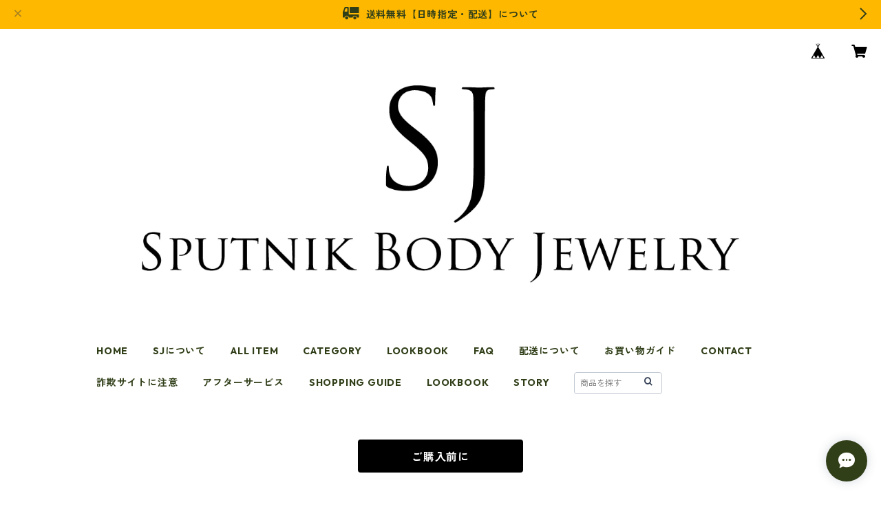

--- FILE ---
content_type: text/html; charset=UTF-8
request_url: https://shop.sputnik-jewelry.com/items/53636574/reviews?format=user&score=all&page=1
body_size: 2170
content:
				<li class="review01__listChild">
			<figure class="review01__itemInfo">
				<a href="/items/73859561" class="review01__imgWrap">
					<img src="https://baseec-img-mng.akamaized.net/images/item/origin/8151067afe8720a78d09dc01fe7187e2.jpg?imformat=generic&q=90&im=Resize,width=146,type=normal" alt="16G 20G ロイヤルブルームーンストーン カット 4mm 天然石 バーベル サージカルステンレス316L" class="review01__img">
				</a>
				<figcaption class="review01__item">
					<i class="review01__iconImg ico--good"></i>
					<p class="review01__itemName">16G 20G ロイヤルブルームーンストーン カット 4mm 天然石 バーベル サージカルステンレス316L</p>
										<p class="review01__itemVariation">16G / 1.2mm</p>
										<time datetime="2026-01-04" class="review01__date">2026/01/04</time>
				</figcaption>
			</figure><!-- /.review01__itemInfo -->
								</li>
				<li class="review01__listChild">
			<figure class="review01__itemInfo">
				<a href="/items/67215558" class="review01__imgWrap">
					<img src="https://baseec-img-mng.akamaized.net/images/item/origin/1f08cf7b6e177159ae51c6c51b61c8b5.jpg?imformat=generic&q=90&im=Resize,width=146,type=normal" alt="16G 20G ラピスラズリ 4mm 天然石 バーベル サージカルステンレス316L" class="review01__img">
				</a>
				<figcaption class="review01__item">
					<i class="review01__iconImg ico--good"></i>
					<p class="review01__itemName">16G 20G ラピスラズリ 4mm 天然石 バーベル サージカルステンレス316L</p>
										<p class="review01__itemVariation">16G / 1.2mm</p>
										<time datetime="2026-01-04" class="review01__date">2026/01/04</time>
				</figcaption>
			</figure><!-- /.review01__itemInfo -->
								</li>
				<li class="review01__listChild">
			<figure class="review01__itemInfo">
				<a href="/items/67215558" class="review01__imgWrap">
					<img src="https://baseec-img-mng.akamaized.net/images/item/origin/1f08cf7b6e177159ae51c6c51b61c8b5.jpg?imformat=generic&q=90&im=Resize,width=146,type=normal" alt="16G 20G ラピスラズリ 4mm 天然石 バーベル サージカルステンレス316L" class="review01__img">
				</a>
				<figcaption class="review01__item">
					<i class="review01__iconImg ico--good"></i>
					<p class="review01__itemName">16G 20G ラピスラズリ 4mm 天然石 バーベル サージカルステンレス316L</p>
										<p class="review01__itemVariation">16G / 1.2mm</p>
										<time datetime="2025-12-29" class="review01__date">2025/12/29</time>
				</figcaption>
			</figure><!-- /.review01__itemInfo -->
						<p class="review01__comment">4mmサイズの石は、とても丁度良い大きさで
可愛いです。
また購入したいです。</p>
								</li>
				<li class="review01__listChild">
			<figure class="review01__itemInfo">
				<a href="/items/67214886" class="review01__imgWrap">
					<img src="https://baseec-img-mng.akamaized.net/images/item/origin/427ae2161f63186b495b16ab2509fc48.jpg?imformat=generic&q=90&im=Resize,width=146,type=normal" alt="16G ルビー 4mm 天然石 バーベル サージカルステンレス316L" class="review01__img">
				</a>
				<figcaption class="review01__item">
					<i class="review01__iconImg ico--good"></i>
					<p class="review01__itemName">16G ルビー 4mm 天然石 バーベル サージカルステンレス316L</p>
										<time datetime="2025-12-14" class="review01__date">2025/12/14</time>
				</figcaption>
			</figure><!-- /.review01__itemInfo -->
						<p class="review01__comment">以前サファイアを購入して気に入ったのでルビーも買いました！画像通りのかっこいい色味で満足です！✨</p>
								</li>
				<li class="review01__listChild">
			<figure class="review01__itemInfo">
				<a href="/items/68662558" class="review01__imgWrap">
					<img src="https://baseec-img-mng.akamaized.net/images/item/origin/d748df40243b5dce52e349b257d53aa1.jpg?imformat=generic&q=90&im=Resize,width=146,type=normal" alt="16G オパール 4mm 天然石 バーベル サージカルステンレス316L" class="review01__img">
				</a>
				<figcaption class="review01__item">
					<i class="review01__iconImg ico--good"></i>
					<p class="review01__itemName">16G オパール 4mm 天然石 バーベル サージカルステンレス316L</p>
										<time datetime="2025-11-07" class="review01__date">2025/11/07</time>
				</figcaption>
			</figure><!-- /.review01__itemInfo -->
						<p class="review01__comment">とてもキレイなオパールで嬉しいです。発注前に問い合わせした時にとても丁寧な対応をしていただき感謝してます。装着感もとても良いです。
他の天然石も欲しいと思っているのでまたお願いします。</p>
								</li>
				<li class="review01__listChild">
			<figure class="review01__itemInfo">
				<a href="/items/53650168" class="review01__imgWrap">
					<img src="https://baseec-img-mng.akamaized.net/images/item/origin/5f01078d681bdee8308572313445a0bf.jpg?imformat=generic&q=90&im=Resize,width=146,type=normal" alt="K14 ボールトップ 3mm バーベル ピアス 20G" class="review01__img">
				</a>
				<figcaption class="review01__item">
					<i class="review01__iconImg ico--good"></i>
					<p class="review01__itemName">K14 ボールトップ 3mm バーベル ピアス 20G</p>
										<time datetime="2025-11-06" class="review01__date">2025/11/06</time>
				</figcaption>
			</figure><!-- /.review01__itemInfo -->
						<p class="review01__comment">ゴールドの小さなボディピアスがとても可愛いです。
気に入りました。
また購入したいと思います。</p>
								</li>
				<li class="review01__listChild">
			<figure class="review01__itemInfo">
				<a href="/items/53650168" class="review01__imgWrap">
					<img src="https://baseec-img-mng.akamaized.net/images/item/origin/5f01078d681bdee8308572313445a0bf.jpg?imformat=generic&q=90&im=Resize,width=146,type=normal" alt="K14 ボールトップ 3mm バーベル ピアス 20G" class="review01__img">
				</a>
				<figcaption class="review01__item">
					<i class="review01__iconImg ico--good"></i>
					<p class="review01__itemName">K14 ボールトップ 3mm バーベル ピアス 20G</p>
										<time datetime="2025-10-29" class="review01__date">2025/10/29</time>
				</figcaption>
			</figure><!-- /.review01__itemInfo -->
								</li>
				<li class="review01__listChild">
			<figure class="review01__itemInfo">
				<a href="/items/53441930" class="review01__imgWrap">
					<img src="https://baseec-img-mng.akamaized.net/images/item/origin/68fe98442daa8ec2a9c5140f64caa8d7.jpg?imformat=generic&q=90&im=Resize,width=146,type=normal" alt="Industrial Strength 天然石 へそピアス チタン" class="review01__img">
				</a>
				<figcaption class="review01__item">
					<i class="review01__iconImg ico--good"></i>
					<p class="review01__itemName">Industrial Strength 天然石 へそピアス チタン</p>
										<p class="review01__itemVariation">Turquoise / ターコイズ</p>
										<time datetime="2025-08-26" class="review01__date">2025/08/26</time>
				</figcaption>
			</figure><!-- /.review01__itemInfo -->
						<p class="review01__comment">妻にプレゼントしたら、「センスいい！！」ってとても喜んでくれてました。ありがとうございました！</p>
								</li>
				<li class="review01__listChild">
			<figure class="review01__itemInfo">
				<a href="/items/62276425" class="review01__imgWrap">
					<img src="https://baseec-img-mng.akamaized.net/images/item/origin/013b0ace0804f7c60d181d75f41da876.jpg?imformat=generic&q=90&im=Resize,width=146,type=normal" alt="16G ピンク アメジスト 4mm 天然石 バーベル サージカルステンレス316L" class="review01__img">
				</a>
				<figcaption class="review01__item">
					<i class="review01__iconImg ico--good"></i>
					<p class="review01__itemName">16G ピンク アメジスト 4mm 天然石 バーベル サージカルステンレス316L</p>
										<time datetime="2025-08-13" class="review01__date">2025/08/13</time>
				</figcaption>
			</figure><!-- /.review01__itemInfo -->
								</li>
				<li class="review01__listChild">
			<figure class="review01__itemInfo">
				<a href="/items/58260889" class="review01__imgWrap">
					<img src="https://baseec-img-mng.akamaized.net/images/item/origin/5f23354dc0cc4d5e8eb827a28b1778db.jpg?imformat=generic&q=90&im=Resize,width=146,type=normal" alt="16G 10mm 8mm 蛇 フープピアス サージカルステンレス ヘビ クリッカー" class="review01__img">
				</a>
				<figcaption class="review01__item">
					<i class="review01__iconImg ico--good"></i>
					<p class="review01__itemName">16G 10mm 8mm 蛇 フープピアス サージカルステンレス ヘビ クリッカー</p>
										<p class="review01__itemVariation">内径 10ｍｍ</p>
										<time datetime="2025-08-01" class="review01__date">2025/08/01</time>
				</figcaption>
			</figure><!-- /.review01__itemInfo -->
								</li>
				<li class="review01__listChild">
			<figure class="review01__itemInfo">
				<a href="/items/58260889" class="review01__imgWrap">
					<img src="https://baseec-img-mng.akamaized.net/images/item/origin/5f23354dc0cc4d5e8eb827a28b1778db.jpg?imformat=generic&q=90&im=Resize,width=146,type=normal" alt="16G 10mm 8mm 蛇 フープピアス サージカルステンレス ヘビ クリッカー" class="review01__img">
				</a>
				<figcaption class="review01__item">
					<i class="review01__iconImg ico--normal"></i>
					<p class="review01__itemName">16G 10mm 8mm 蛇 フープピアス サージカルステンレス ヘビ クリッカー</p>
										<p class="review01__itemVariation">内径 10ｍｍ</p>
										<time datetime="2025-06-18" class="review01__date">2025/06/18</time>
				</figcaption>
			</figure><!-- /.review01__itemInfo -->
								</li>
				<li class="review01__listChild">
			<figure class="review01__itemInfo">
				<a href="/items/51559438" class="review01__imgWrap">
					<img src="https://baseec-img-mng.akamaized.net/images/item/origin/d332b0060210f436663d69baa42b4f46.jpg?imformat=generic&q=90&im=Resize,width=146,type=normal" alt="K18 ダイヤモンド 0.07ct 2.7mm 鼻ピアス カーブ" class="review01__img">
				</a>
				<figcaption class="review01__item">
					<i class="review01__iconImg ico--good"></i>
					<p class="review01__itemName">K18 ダイヤモンド 0.07ct 2.7mm 鼻ピアス カーブ</p>
										<time datetime="2025-06-13" class="review01__date">2025/06/13</time>
				</figcaption>
			</figure><!-- /.review01__itemInfo -->
						<p class="review01__comment">めっちゃ可愛い！キラッキラです！
もうお気に入りになりました！
ありがとうございました！♡</p>
								</li>
				<li class="review01__listChild">
			<figure class="review01__itemInfo">
				<a href="/items/67215747" class="review01__imgWrap">
					<img src="https://baseec-img-mng.akamaized.net/images/item/origin/f0b880a38fe5f3ed49a9cd04888f7544.jpg?imformat=generic&q=90&im=Resize,width=146,type=normal" alt="16G 20G オニキス 3mm 天然石 バーベル サージカルステンレス316L" class="review01__img">
				</a>
				<figcaption class="review01__item">
					<i class="review01__iconImg ico--good"></i>
					<p class="review01__itemName">16G 20G オニキス 3mm 天然石 バーベル サージカルステンレス316L</p>
										<p class="review01__itemVariation">16G / 1.2mm</p>
										<time datetime="2025-06-05" class="review01__date">2025/06/05</time>
				</figcaption>
			</figure><!-- /.review01__itemInfo -->
						<p class="review01__comment">注文して　すぐに届きました♪
天然石が大好きなので、また購入したいです。</p>
								</li>
				<li class="review01__listChild">
			<figure class="review01__itemInfo">
				<a href="/items/90052600" class="review01__imgWrap">
					<img src="https://baseec-img-mng.akamaized.net/images/item/origin/4a03bda1fe8ef622e3f7050879844712.jpg?imformat=generic&q=90&im=Resize,width=146,type=normal" alt="18G フープ ピアス ステンレス" class="review01__img">
				</a>
				<figcaption class="review01__item">
					<i class="review01__iconImg ico--good"></i>
					<p class="review01__itemName">18G フープ ピアス ステンレス</p>
										<p class="review01__itemVariation">7mm</p>
										<time datetime="2025-04-17" class="review01__date">2025/04/17</time>
				</figcaption>
			</figure><!-- /.review01__itemInfo -->
						<p class="review01__comment">ステンレスのアクセを初めて購入しました。
品のある輝きで、プラチナやシルバーと並べてつけてみても見劣りせずきれいです。
ポストを差し込む穴が小さく、裏でパチッと留めるのは少しコツが要りますがすぐ慣れる程度です。</p>
								</li>
				<li class="review01__listChild">
			<figure class="review01__itemInfo">
				<a href="/items/86817704" class="review01__imgWrap">
					<img src="https://baseec-img-mng.akamaized.net/images/item/origin/2cb020dcda8c95b8f5df24304f0109cd.jpg?imformat=generic&q=90&im=Resize,width=146,type=normal" alt="16G サファイア 4mm 天然石 バーベル サージカルステンレス316L" class="review01__img">
				</a>
				<figcaption class="review01__item">
					<i class="review01__iconImg ico--good"></i>
					<p class="review01__itemName">16G サファイア 4mm 天然石 バーベル サージカルステンレス316L</p>
										<time datetime="2025-04-12" class="review01__date">2025/04/12</time>
				</figcaption>
			</figure><!-- /.review01__itemInfo -->
						<p class="review01__comment">すごい気に入りました。</p>
								</li>
				<li class="review01__listChild">
			<figure class="review01__itemInfo">
				<a href="/items/62276095" class="review01__imgWrap">
					<img src="https://baseec-img-mng.akamaized.net/images/item/origin/161ad95574be106fec1f9bf26dea70da.jpg?imformat=generic&q=90&im=Resize,width=146,type=normal" alt="16G 20G クリスタル 水晶 3mm 天然石 バーベル サージカルステンレス316L" class="review01__img">
				</a>
				<figcaption class="review01__item">
					<i class="review01__iconImg ico--good"></i>
					<p class="review01__itemName">16G 20G クリスタル 水晶 3mm 天然石 バーベル サージカルステンレス316L</p>
										<p class="review01__itemVariation">16G / 1.2mm</p>
										<time datetime="2025-04-05" class="review01__date">2025/04/05</time>
				</figcaption>
			</figure><!-- /.review01__itemInfo -->
						<p class="review01__comment">とても可愛い😍天然石のボディピアス
気に入りました。
また購入したいです。</p>
								</li>
				<li class="review01__listChild">
			<figure class="review01__itemInfo">
				<a href="/items/69339746" class="review01__imgWrap">
					<img src="https://baseec-img-mng.akamaized.net/images/item/origin/4fb4dc7c17680fe85c9021eb767214d2.jpg?imformat=generic&q=90&im=Resize,width=146,type=normal" alt="16G 20G クリスタル 水晶 5mm 天然石 バーベル サージカルステンレス316L" class="review01__img">
				</a>
				<figcaption class="review01__item">
					<i class="review01__iconImg ico--good"></i>
					<p class="review01__itemName">16G 20G クリスタル 水晶 5mm 天然石 バーベル サージカルステンレス316L</p>
										<p class="review01__itemVariation">16G / 1.2mm</p>
										<time datetime="2025-03-24" class="review01__date">2025/03/24</time>
				</figcaption>
			</figure><!-- /.review01__itemInfo -->
								</li>
				<li class="review01__listChild">
			<figure class="review01__itemInfo">
				<a href="/items/62276368" class="review01__imgWrap">
					<img src="https://baseec-img-mng.akamaized.net/images/item/origin/0ab77cefa43a66b91cabce000818ac78.jpg?imformat=generic&q=90&im=Resize,width=146,type=normal" alt="16G 20G ピンク アメジスト 3mm 天然石 バーベル サージカルステンレス316L" class="review01__img">
				</a>
				<figcaption class="review01__item">
					<i class="review01__iconImg ico--good"></i>
					<p class="review01__itemName">16G 20G ピンク アメジスト 3mm 天然石 バーベル サージカルステンレス316L</p>
										<p class="review01__itemVariation"> 16G / 1.2mm</p>
										<time datetime="2025-03-15" class="review01__date">2025/03/15</time>
				</figcaption>
			</figure><!-- /.review01__itemInfo -->
								</li>
				<li class="review01__listChild">
			<figure class="review01__itemInfo">
				<a href="/items/67215747" class="review01__imgWrap">
					<img src="https://baseec-img-mng.akamaized.net/images/item/origin/f0b880a38fe5f3ed49a9cd04888f7544.jpg?imformat=generic&q=90&im=Resize,width=146,type=normal" alt="16G 20G オニキス 3mm 天然石 バーベル サージカルステンレス316L" class="review01__img">
				</a>
				<figcaption class="review01__item">
					<i class="review01__iconImg ico--good"></i>
					<p class="review01__itemName">16G 20G オニキス 3mm 天然石 バーベル サージカルステンレス316L</p>
										<p class="review01__itemVariation">20G / 0.8mm</p>
										<time datetime="2025-02-21" class="review01__date">2025/02/21</time>
				</figcaption>
			</figure><!-- /.review01__itemInfo -->
						<p class="review01__comment">とても小さな商品だが、細かいところまで丁寧につくられていて、石もたいへんきれいな商品だった。
発送も早く良かった。</p>
								</li>
				<li class="review01__listChild">
			<figure class="review01__itemInfo">
				<a href="/items/54699933" class="review01__imgWrap">
					<img src="https://baseec-img-mng.akamaized.net/images/item/origin/31a57eb1d5ff89104bb015343283a926.jpg?imformat=generic&q=90&im=Resize,width=146,type=normal" alt="16G オリエンタル フラワー ゴールド ラブレットピアス サージカルステンレス" class="review01__img">
				</a>
				<figcaption class="review01__item">
					<i class="review01__iconImg ico--good"></i>
					<p class="review01__itemName">16G オリエンタル フラワー ゴールド ラブレットピアス サージカルステンレス</p>
										<time datetime="2024-12-02" class="review01__date">2024/12/02</time>
				</figcaption>
			</figure><!-- /.review01__itemInfo -->
								</li>
		